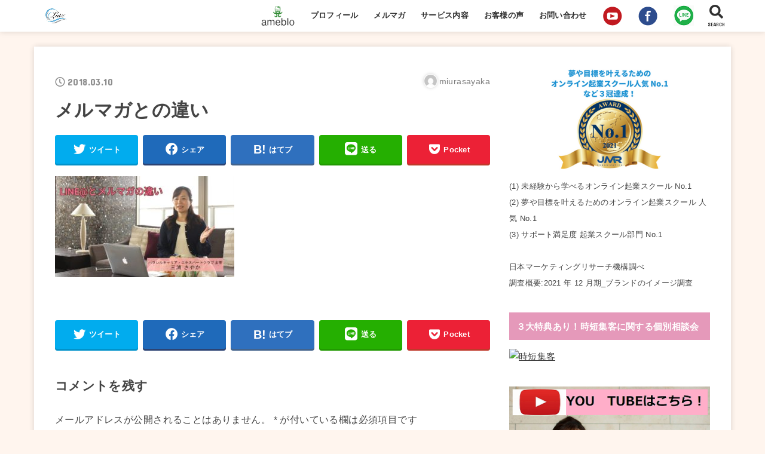

--- FILE ---
content_type: text/html; charset=UTF-8
request_url: https://smile-lutz.com/%E3%83%A1%E3%83%AB%E3%83%9E%E3%82%AC%E3%81%A8%E3%81%AE%E9%81%95%E3%81%84/
body_size: 15480
content:
<!doctype html>
<html lang="ja"
	prefix="og: https://ogp.me/ns#" >

<head>
<meta charset="utf-8">
<meta http-equiv="X-UA-Compatible" content="IE=edge">
<meta name="HandheldFriendly" content="True">
<meta name="MobileOptimized" content="320">
<meta name="viewport" content="width=device-width, initial-scale=1"/>

<link rel="pingback" href="https://smile-lutz.com/xmlrpc.php">

<title>メルマガとの違い | パラレルキャリアで飛躍しよう - 三浦さやか</title>

		<!-- All in One SEO 4.1.4.5 -->
		<meta name="robots" content="max-image-preview:large" />
		<meta property="og:locale" content="ja_JP" />
		<meta property="og:site_name" content="パラレルキャリアで飛躍しよう - 三浦さやか | お金と集客の専門家、三浦さやかが「パラレルキャリア」本業も副業（起業）も楽しみながら心も収入も満たす働き方、教えます" />
		<meta property="og:type" content="article" />
		<meta property="og:title" content="メルマガとの違い | パラレルキャリアで飛躍しよう - 三浦さやか" />
		<meta property="og:image" content="https://smile-lutz.com/wp-content/uploads/2020/04/cropped-ロゴ-300x240-1.jpg" />
		<meta property="og:image:secure_url" content="https://smile-lutz.com/wp-content/uploads/2020/04/cropped-ロゴ-300x240-1.jpg" />
		<meta property="article:published_time" content="2018-03-09T16:35:25+00:00" />
		<meta property="article:modified_time" content="2018-03-09T16:35:25+00:00" />
		<meta name="twitter:card" content="summary" />
		<meta name="twitter:domain" content="smile-lutz.com" />
		<meta name="twitter:title" content="メルマガとの違い | パラレルキャリアで飛躍しよう - 三浦さやか" />
		<meta name="twitter:image" content="https://smile-lutz.com/wp-content/uploads/2020/04/cropped-ロゴ-300x240-1.jpg" />
		<script type="application/ld+json" class="aioseo-schema">
			{"@context":"https:\/\/schema.org","@graph":[{"@type":"WebSite","@id":"https:\/\/smile-lutz.com\/#website","url":"https:\/\/smile-lutz.com\/","name":"\u30d1\u30e9\u30ec\u30eb\u30ad\u30e3\u30ea\u30a2\u3067\u98db\u8e8d\u3057\u3088\u3046 - \u4e09\u6d66\u3055\u3084\u304b","description":"\u304a\u91d1\u3068\u96c6\u5ba2\u306e\u5c02\u9580\u5bb6\u3001\u4e09\u6d66\u3055\u3084\u304b\u304c\u300c\u30d1\u30e9\u30ec\u30eb\u30ad\u30e3\u30ea\u30a2\u300d\u672c\u696d\u3082\u526f\u696d\uff08\u8d77\u696d\uff09\u3082\u697d\u3057\u307f\u306a\u304c\u3089\u5fc3\u3082\u53ce\u5165\u3082\u6e80\u305f\u3059\u50cd\u304d\u65b9\u3001\u6559\u3048\u307e\u3059","inLanguage":"ja","publisher":{"@id":"https:\/\/smile-lutz.com\/#organization"}},{"@type":"Organization","@id":"https:\/\/smile-lutz.com\/#organization","name":"\u30d1\u30e9\u30ec\u30eb\u30ad\u30e3\u30ea\u30a2\u3067\u98db\u8e8d\u3057\u3088\u3046 - \u4e09\u6d66\u3055\u3084\u304b","url":"https:\/\/smile-lutz.com\/","logo":{"@type":"ImageObject","@id":"https:\/\/smile-lutz.com\/#organizationLogo","url":"https:\/\/smile-lutz.com\/wp-content\/uploads\/2020\/04\/cropped-\u30ed\u30b3\u3099-300x240-1.jpg","width":300,"height":240},"image":{"@id":"https:\/\/smile-lutz.com\/#organizationLogo"}},{"@type":"BreadcrumbList","@id":"https:\/\/smile-lutz.com\/%e3%83%a1%e3%83%ab%e3%83%9e%e3%82%ac%e3%81%a8%e3%81%ae%e9%81%95%e3%81%84\/#breadcrumblist","itemListElement":[{"@type":"ListItem","@id":"https:\/\/smile-lutz.com\/#listItem","position":1,"item":{"@type":"WebPage","@id":"https:\/\/smile-lutz.com\/","name":"\u30db\u30fc\u30e0","description":"\u304a\u91d1\u3068\u96c6\u5ba2\u306e\u5c02\u9580\u5bb6\u3001\u4e09\u6d66\u3055\u3084\u304b\u304c\u300c\u30d1\u30e9\u30ec\u30eb\u30ad\u30e3\u30ea\u30a2\u300d\u672c\u696d\u3082\u526f\u696d\uff08\u8d77\u696d\uff09\u3082\u697d\u3057\u307f\u306a\u304c\u3089\u5fc3\u3082\u53ce\u5165\u3082\u6e80\u305f\u3059\u50cd\u304d\u65b9\u3001\u6559\u3048\u307e\u3059","url":"https:\/\/smile-lutz.com\/"},"nextItem":"https:\/\/smile-lutz.com\/%e3%83%a1%e3%83%ab%e3%83%9e%e3%82%ac%e3%81%a8%e3%81%ae%e9%81%95%e3%81%84\/#listItem"},{"@type":"ListItem","@id":"https:\/\/smile-lutz.com\/%e3%83%a1%e3%83%ab%e3%83%9e%e3%82%ac%e3%81%a8%e3%81%ae%e9%81%95%e3%81%84\/#listItem","position":2,"item":{"@type":"WebPage","@id":"https:\/\/smile-lutz.com\/%e3%83%a1%e3%83%ab%e3%83%9e%e3%82%ac%e3%81%a8%e3%81%ae%e9%81%95%e3%81%84\/","name":"\u30e1\u30eb\u30de\u30ac\u3068\u306e\u9055\u3044","url":"https:\/\/smile-lutz.com\/%e3%83%a1%e3%83%ab%e3%83%9e%e3%82%ac%e3%81%a8%e3%81%ae%e9%81%95%e3%81%84\/"},"previousItem":"https:\/\/smile-lutz.com\/#listItem"}]},{"@type":"Person","@id":"https:\/\/smile-lutz.com\/author\/miurasayaka\/#author","url":"https:\/\/smile-lutz.com\/author\/miurasayaka\/","name":"miurasayaka","image":{"@type":"ImageObject","@id":"https:\/\/smile-lutz.com\/%e3%83%a1%e3%83%ab%e3%83%9e%e3%82%ac%e3%81%a8%e3%81%ae%e9%81%95%e3%81%84\/#authorImage","url":"https:\/\/secure.gravatar.com\/avatar\/7006f5443ae06f98262729c638dbb688?s=96&d=mm&r=g","width":96,"height":96,"caption":"miurasayaka"}},{"@type":"ItemPage","@id":"https:\/\/smile-lutz.com\/%e3%83%a1%e3%83%ab%e3%83%9e%e3%82%ac%e3%81%a8%e3%81%ae%e9%81%95%e3%81%84\/#itempage","url":"https:\/\/smile-lutz.com\/%e3%83%a1%e3%83%ab%e3%83%9e%e3%82%ac%e3%81%a8%e3%81%ae%e9%81%95%e3%81%84\/","name":"\u30e1\u30eb\u30de\u30ac\u3068\u306e\u9055\u3044 | \u30d1\u30e9\u30ec\u30eb\u30ad\u30e3\u30ea\u30a2\u3067\u98db\u8e8d\u3057\u3088\u3046 - \u4e09\u6d66\u3055\u3084\u304b","inLanguage":"ja","isPartOf":{"@id":"https:\/\/smile-lutz.com\/#website"},"breadcrumb":{"@id":"https:\/\/smile-lutz.com\/%e3%83%a1%e3%83%ab%e3%83%9e%e3%82%ac%e3%81%a8%e3%81%ae%e9%81%95%e3%81%84\/#breadcrumblist"},"author":"https:\/\/smile-lutz.com\/author\/miurasayaka\/#author","creator":"https:\/\/smile-lutz.com\/author\/miurasayaka\/#author","datePublished":"2018-03-09T16:35:25+09:00","dateModified":"2018-03-09T16:35:25+09:00"}]}
		</script>
		<!-- All in One SEO -->


<!-- Google Tag Manager for WordPress by gtm4wp.com -->
<script data-cfasync="false" data-pagespeed-no-defer type="text/javascript">//<![CDATA[
	var gtm4wp_datalayer_name = "dataLayer";
	var dataLayer = dataLayer || [];
//]]>
</script>
<!-- End Google Tag Manager for WordPress by gtm4wp.com --><link rel='dns-prefetch' href='//ajax.googleapis.com' />
<link rel='dns-prefetch' href='//fonts.googleapis.com' />
<link rel='dns-prefetch' href='//use.fontawesome.com' />
<link rel='dns-prefetch' href='//s.w.org' />
<link rel="alternate" type="application/rss+xml" title="パラレルキャリアで飛躍しよう - 三浦さやか &raquo; フィード" href="https://smile-lutz.com/feed/" />
<link rel="alternate" type="application/rss+xml" title="パラレルキャリアで飛躍しよう - 三浦さやか &raquo; コメントフィード" href="https://smile-lutz.com/comments/feed/" />
<link rel="alternate" type="application/rss+xml" title="パラレルキャリアで飛躍しよう - 三浦さやか &raquo; メルマガとの違い のコメントのフィード" href="https://smile-lutz.com/feed/?attachment_id=2528" />
		<script type="text/javascript">
			window._wpemojiSettings = {"baseUrl":"https:\/\/s.w.org\/images\/core\/emoji\/12.0.0-1\/72x72\/","ext":".png","svgUrl":"https:\/\/s.w.org\/images\/core\/emoji\/12.0.0-1\/svg\/","svgExt":".svg","source":{"concatemoji":"https:\/\/smile-lutz.com\/wp-includes\/js\/wp-emoji-release.min.js?ver=5.4.18"}};
			/*! This file is auto-generated */
			!function(e,a,t){var n,r,o,i=a.createElement("canvas"),p=i.getContext&&i.getContext("2d");function s(e,t){var a=String.fromCharCode;p.clearRect(0,0,i.width,i.height),p.fillText(a.apply(this,e),0,0);e=i.toDataURL();return p.clearRect(0,0,i.width,i.height),p.fillText(a.apply(this,t),0,0),e===i.toDataURL()}function c(e){var t=a.createElement("script");t.src=e,t.defer=t.type="text/javascript",a.getElementsByTagName("head")[0].appendChild(t)}for(o=Array("flag","emoji"),t.supports={everything:!0,everythingExceptFlag:!0},r=0;r<o.length;r++)t.supports[o[r]]=function(e){if(!p||!p.fillText)return!1;switch(p.textBaseline="top",p.font="600 32px Arial",e){case"flag":return s([127987,65039,8205,9895,65039],[127987,65039,8203,9895,65039])?!1:!s([55356,56826,55356,56819],[55356,56826,8203,55356,56819])&&!s([55356,57332,56128,56423,56128,56418,56128,56421,56128,56430,56128,56423,56128,56447],[55356,57332,8203,56128,56423,8203,56128,56418,8203,56128,56421,8203,56128,56430,8203,56128,56423,8203,56128,56447]);case"emoji":return!s([55357,56424,55356,57342,8205,55358,56605,8205,55357,56424,55356,57340],[55357,56424,55356,57342,8203,55358,56605,8203,55357,56424,55356,57340])}return!1}(o[r]),t.supports.everything=t.supports.everything&&t.supports[o[r]],"flag"!==o[r]&&(t.supports.everythingExceptFlag=t.supports.everythingExceptFlag&&t.supports[o[r]]);t.supports.everythingExceptFlag=t.supports.everythingExceptFlag&&!t.supports.flag,t.DOMReady=!1,t.readyCallback=function(){t.DOMReady=!0},t.supports.everything||(n=function(){t.readyCallback()},a.addEventListener?(a.addEventListener("DOMContentLoaded",n,!1),e.addEventListener("load",n,!1)):(e.attachEvent("onload",n),a.attachEvent("onreadystatechange",function(){"complete"===a.readyState&&t.readyCallback()})),(n=t.source||{}).concatemoji?c(n.concatemoji):n.wpemoji&&n.twemoji&&(c(n.twemoji),c(n.wpemoji)))}(window,document,window._wpemojiSettings);
		</script>
		<style type="text/css">
img.wp-smiley,
img.emoji {
	display: inline !important;
	border: none !important;
	box-shadow: none !important;
	height: 1em !important;
	width: 1em !important;
	margin: 0 .07em !important;
	vertical-align: -0.1em !important;
	background: none !important;
	padding: 0 !important;
}
</style>
	<link rel='stylesheet' id='wp-block-library-css'  href='https://smile-lutz.com/wp-includes/css/dist/block-library/style.min.css' type='text/css' media='all' />
<link rel='stylesheet' id='contact-form-7-css'  href='https://smile-lutz.com/wp-content/plugins/contact-form-7/includes/css/styles.css?ver=5.2' type='text/css' media='all' />
<link rel='stylesheet' id='toc-screen-css'  href='https://smile-lutz.com/wp-content/plugins/table-of-contents-plus/screen.min.css?ver=2002' type='text/css' media='all' />
<link rel='stylesheet' id='SFSImainCss-css'  href='https://smile-lutz.com/wp-content/plugins/ultimate-social-media-icons/css/sfsi-style.css' type='text/css' media='all' />
<link rel='stylesheet' id='stk_style-css'  href='https://smile-lutz.com/wp-content/themes/jstork19/style.css?ver=1.2.1' type='text/css' media='all' />
<link rel='stylesheet' id='gf_font-css'  href='https://fonts.googleapis.com/css?family=Concert+One&#038;display=swap' type='text/css' media='all' />
<link rel='stylesheet' id='fontawesome-css'  href='https://use.fontawesome.com/releases/v5.10.2/css/all.css' type='text/css' media='all' />
<link rel='stylesheet' id='tablepress-default-css'  href='https://smile-lutz.com/wp-content/plugins/tablepress/css/default.min.css?ver=1.11' type='text/css' media='all' />
<script type='text/javascript' src='https://ajax.googleapis.com/ajax/libs/jquery/1.12.4/jquery.min.js?ver=1.12.4'></script>
<script type='text/javascript' src='https://smile-lutz.com/wp-includes/js/jquery/jquery-migrate.min.js?ver=1.4.1'></script>
<script type='text/javascript' src='https://smile-lutz.com/wp-content/plugins/duracelltomi-google-tag-manager/js/gtm4wp-form-move-tracker.js?ver=1.11.5'></script>
<link rel='https://api.w.org/' href='https://smile-lutz.com/wp-json/' />
<link rel="EditURI" type="application/rsd+xml" title="RSD" href="https://smile-lutz.com/xmlrpc.php?rsd" />
<link rel="wlwmanifest" type="application/wlwmanifest+xml" href="https://smile-lutz.com/wp-includes/wlwmanifest.xml" /> 

<link rel='shortlink' href='https://smile-lutz.com/?p=2528' />
<link rel="alternate" type="application/json+oembed" href="https://smile-lutz.com/wp-json/oembed/1.0/embed?url=https%3A%2F%2Fsmile-lutz.com%2F%25e3%2583%25a1%25e3%2583%25ab%25e3%2583%259e%25e3%2582%25ac%25e3%2581%25a8%25e3%2581%25ae%25e9%2581%2595%25e3%2581%2584%2F" />
<link rel="alternate" type="text/xml+oembed" href="https://smile-lutz.com/wp-json/oembed/1.0/embed?url=https%3A%2F%2Fsmile-lutz.com%2F%25e3%2583%25a1%25e3%2583%25ab%25e3%2583%259e%25e3%2582%25ac%25e3%2581%25a8%25e3%2581%25ae%25e9%2581%2595%25e3%2581%2584%2F&#038;format=xml" />

		<!-- GA Google Analytics @ https://m0n.co/ga -->
		<script>
			(function(i,s,o,g,r,a,m){i['GoogleAnalyticsObject']=r;i[r]=i[r]||function(){
			(i[r].q=i[r].q||[]).push(arguments)},i[r].l=1*new Date();a=s.createElement(o),
			m=s.getElementsByTagName(o)[0];a.async=1;a.src=g;m.parentNode.insertBefore(a,m)
			})(window,document,'script','https://www.google-analytics.com/analytics.js','ga');
			ga('create', 'UA-149930274-2', 'auto');
			ga('send', 'pageview');
		</script>

	<meta name="generator" content="Site Kit by Google 1.43.0" /><meta name="follow.[base64]" content="VeG4CZTCnhwYF4Sx34fN"/>
<!-- Google Tag Manager for WordPress by gtm4wp.com -->
<script data-cfasync="false" data-pagespeed-no-defer type="text/javascript">//<![CDATA[
	var dataLayer_content = {"pagePostType":"attachment","pagePostType2":"single-attachment","pagePostAuthor":"miurasayaka"};
	dataLayer.push( dataLayer_content );//]]>
</script>
<script data-cfasync="false">//<![CDATA[
(function(w,d,s,l,i){w[l]=w[l]||[];w[l].push({'gtm.start':
new Date().getTime(),event:'gtm.js'});var f=d.getElementsByTagName(s)[0],
j=d.createElement(s),dl=l!='dataLayer'?'&l='+l:'';j.async=true;j.src=
'//www.googletagmanager.com/gtm.'+'js?id='+i+dl;f.parentNode.insertBefore(j,f);
})(window,document,'script','dataLayer','GTM-PNMLTMS');//]]>
</script>
<!-- End Google Tag Manager -->
<!-- End Google Tag Manager for WordPress by gtm4wp.com --><!-- Analytics by WP-Statistics v13.0.8 - https://wp-statistics.com/ -->
<style type="text/css">
body, #breadcrumb li a::after{ color: #444444;}
a, #breadcrumb li.bc_homelink a::before, .author_sns li a::before,.widget li a:after,.np-post-list.prev a::before, .np-post-list.next a::after, .footer-links li a:before{ color: #3e3e3e;}
a:hover{ color: #878787;}

.article-footer .post-categories li a,.article-footer .tags a{ background-color: #3e3e3e;  border-color:#3e3e3e;}
.article-footer .post-categories li a:hover,.article-footer .tags a:hover{ background-color: #878787;  border-color:#878787;}
.article-footer .tags a{ color:#3e3e3e;}
.article-footer .tags a:hover{ color: #878787;}
#header, .bgnormal #inner-header{ background: #ffffff;}
#site__logo a{ color: #eeee22;}
#header, #g_nav li a, .nav_btn{ color: #303030;}
@media only screen and (min-width: 768px) {
	.nav ul { background: #ffffff;}
	#g_nav .nav li ul.sub-menu li a{ color: #828282;}
}

#inner-content, #breadcrumb, .entry-content blockquote:before, .entry-content blockquote:after, .archives-list.simple-list .post-list a,.cbox.type_simple,.cbox.type_simple .box_title .span__box_title, .accordion_content{ background: #ffffff;}

.entry-content h2:not(.is-style-stylenone),.widgettitle,.homeadd_wrap h2,.accordion::before,
ul.wpp-list li a:before,#toc_container .toc_number { background: #e599ba; color: #ffffff;}

.entry-content h3:not(.is-style-stylenone),.entry-content h4:not(.is-style-stylenone),.cat_postlist .catttl,.archive-title,
.h_boader .entry-content h2:not(.is-style-stylenone),.h_boader .homeadd_wrap h2{ border-color: #e599ba;}
.h_balloon .entry-content h2:not(.is-style-stylenone):after,.h_balloon .homeadd_wrap h2:not(.is-style-stylenone):after{ border-top-color: #e599ba;}
.entry-content ul li:before, #toc_container .toc_title::before{ color: #e599ba;}
.entry-content ol > li:before{ background: #e599ba; border-color: #e599ba;  color: #ffffff;}

#container .cat-name,.related_article .ttl:before{ background: #eeee22; color:  #444444;}
.btn-wrap a, .wp-block-button.is-style-normal a{ background: #3e3e3e;border-color: #3e3e3e;}
.btn-wrap a:hover, .wp-block-button.is-style-normal a:hover, .widget .btn-wrap:not(.simple) a:hover{ color: #3e3e3e;border-color: #3e3e3e;}
.btn-wrap.simple a, .wp-block-button.is-style-simple a, .pagination a, .pagination span,.page-links a{ border-color: #3e3e3e; color: #3e3e3e;}
.btn-wrap.simple a:hover, .wp-block-button.is-style-simple a:hover, .pagination .current,.pagination .current:hover,.page-links ul > li > span,.pagination a:hover,.pagination a:focus,.page-links a:hover,.page-links a:focus,.accordionBtn{ background-color: #3e3e3e;}
.accordionBtn.active{ background-color: #878787;}

#top_carousel a, .slick-prev:before, .slick-next:before, .slick-dots li button:before{color: #444444;}
#sidebar1, .widget:not(.widget_text) a{ color: #444444;}
.bgfull #footer-top, .cta-inner{ background-color: #ffffff; color: #444444;}
.footer a,#footer-top a{ color: #828282;}
#footer-top .widgettitle{ color: #444444;}
.bgfull #footer, .bgnormal #footer #inner-footer { background-color: #ffffff; color: #444444;}
.wp-block-stk-plugin-faq .faq_title::before{ background-color: #444444;}
.newmark::before{background-color: #ff6347;}
</style>
<style type="text/css" id="custom-background-css">
body.custom-background { background-color: #fff5ee; }
</style>
	<link rel="icon" href="https://smile-lutz.com/wp-content/uploads/2020/04/cropped-ロゴ-300x240-1-1-32x32.jpg" sizes="32x32" />
<link rel="icon" href="https://smile-lutz.com/wp-content/uploads/2020/04/cropped-ロゴ-300x240-1-1-192x192.jpg" sizes="192x192" />
<link rel="apple-touch-icon" href="https://smile-lutz.com/wp-content/uploads/2020/04/cropped-ロゴ-300x240-1-1-180x180.jpg" />
<meta name="msapplication-TileImage" content="https://smile-lutz.com/wp-content/uploads/2020/04/cropped-ロゴ-300x240-1-1-270x270.jpg" />
</head>

<body class="attachment attachment-template-default single single-attachment postid-2528 attachmentid-2528 attachment-jpeg custom-background wp-custom-logo bgfull">

<div id="container">


<header id="header" class="header">
<div id="inner-header" class="wrap">


<div id="site__logo" class="fs_m">

	
		<p class="h1 img"><a href="https://smile-lutz.com/" class="custom-logo-link" rel="home"><img width="300" height="240" src="https://smile-lutz.com/wp-content/uploads/2020/04/cropped-ロゴ-300x240-1.jpg" class="custom-logo" alt="パラレルキャリアで飛躍しよう &#8211; 三浦さやか" /></a></p>
	
</div>

<nav id="g_nav" class="menu-%e3%82%b0%e3%83%ad%e3%83%bc%e3%83%90%e3%83%ab%e3%83%a1%e3%83%8b%e3%83%a5%e3%83%bc-container"><ul id="menu-%e3%82%b0%e3%83%ad%e3%83%bc%e3%83%90%e3%83%ab%e3%83%a1%e3%83%8b%e3%83%a5%e3%83%bc" class="nav top-nav cf"><li id="menu-item-3095" class="menu-item menu-item-type-custom menu-item-object-custom menu-item-3095"><a href="http://ameblo.jp/smilesaya2016/"><img src="https://smile-lutz.com/wp-content/uploads/2017/04/ameblo-rogo-11-gif-toka.gif" alt="" width="57" height="35" class="alignnone size-full wp-image-539" /></a></li>
<li id="menu-item-6599" class="menu-item menu-item-type-post_type menu-item-object-page menu-item-6599"><a href="https://smile-lutz.com/profile/">プロフィール</a></li>
<li id="menu-item-3092" class="menu-item menu-item-type-custom menu-item-object-custom menu-item-3092"><a href="https://miura-sayaka.com/jitan-lp3/">メルマガ</a></li>
<li id="menu-item-6598" class="menu-item menu-item-type-post_type menu-item-object-page menu-item-has-children menu-item-6598"><a href="https://smile-lutz.com/service/">サービス内容</a>
<ul class="sub-menu">
	<li id="menu-item-3097" class="menu-item menu-item-type-custom menu-item-object-custom menu-item-3097"><a href="http://pec">PEC</a></li>
</ul>
</li>
<li id="menu-item-3096" class="menu-item menu-item-type-custom menu-item-object-custom menu-item-3096"><a href="https://smile-lutz.com/records-jisseki/">お客様の声</a></li>
<li id="menu-item-6597" class="menu-item menu-item-type-post_type menu-item-object-page menu-item-has-children menu-item-6597"><a href="https://smile-lutz.com/inquiry-otoiawase/">お問い合わせ</a>
<ul class="sub-menu">
	<li id="menu-item-6602" class="menu-item menu-item-type-post_type menu-item-object-page menu-item-6602"><a href="https://smile-lutz.com/setteinoonegai/">受信設定のお願い</a></li>
</ul>
</li>
<li id="menu-item-3088" class="menu-item menu-item-type-custom menu-item-object-custom menu-item-3088"><a href="https://www.youtube.com/channel/UCCRZkxGXpM6sWdOccFOfZtg?sub_confirmation=1"><img src="https://smile-lutz.com/wp-content/uploads/2017/03/btn_youtube.png" alt="" width="34" height="34" class="alignnone size-full wp-image-141" /></a></li>
<li id="menu-item-3089" class="menu-item menu-item-type-custom menu-item-object-custom menu-item-3089"><a href="https://www.facebook.com/saya.miura82?fref=ts"><img src="https://smile-lutz.com/wp-content/uploads/2017/03/btn_fb.png" alt="" width="34" height="34" class="alignnone size-full wp-image-151" /></a></a></li>
<li id="menu-item-3090" class="menu-item menu-item-type-custom menu-item-object-custom menu-item-3090"><a href="https://miura-sayaka.jp/enquetelp1_c/index.html"><img src="https://smile-lutz.com/wp-content/uploads/2017/04/ライン　ロゴ　small-11.gif" alt="" width="34" height="34" class="alignnone size-full wp-image-544" /></a></li>
</ul></nav>

<a href="#searchbox" data-remodal-target="searchbox" class="nav_btn search_btn"><span class="text gf">search</span></a>




</div>
</header>













<div id="content">
<div id="inner-content" class="fadeIn wrap">

<main id="main">
<article id="post-2528" class="post-2528 attachment type-attachment status-inherit hentry article">
<header class="article-header entry-header">
<p class="byline entry-meta vcard cf">


<time class="time__date gf entry-date updated" datetime="2018-03-10">2018.03.10</time>
<span class="writer name author"><img alt='' src='https://secure.gravatar.com/avatar/7006f5443ae06f98262729c638dbb688?s=30&#038;d=mm&#038;r=g' srcset='https://secure.gravatar.com/avatar/7006f5443ae06f98262729c638dbb688?s=60&#038;d=mm&#038;r=g 2x' class='avatar avatar-30 photo' height='30' width='30' /><span class="fn">miurasayaka</span></span>
</p>

<h1 class="entry-title single-title" itemprop="headline" rel="bookmark">メルマガとの違い</h1>

<div class="sns_btn">
<ul>

<li class="twitter"> 
<a target="blank" href="//twitter.com/intent/tweet?url=https%3A%2F%2Fsmile-lutz.com%2F%25e3%2583%25a1%25e3%2583%25ab%25e3%2583%259e%25e3%2582%25ac%25e3%2581%25a8%25e3%2581%25ae%25e9%2581%2595%25e3%2581%2584%2F&text=%E3%83%A1%E3%83%AB%E3%83%9E%E3%82%AC%E3%81%A8%E3%81%AE%E9%81%95%E3%81%84&tw_p=tweetbutton" onclick="window.open(this.href, 'tweetwindow', 'width=550, height=450,personalbar=0,toolbar=0,scrollbars=1,resizable=1'); return false;"><span class="text">ツイート</span><span class="count"></span></a>
</li>

<li class="facebook">
<a href="//www.facebook.com/sharer.php?src=bm&u=https%3A%2F%2Fsmile-lutz.com%2F%25e3%2583%25a1%25e3%2583%25ab%25e3%2583%259e%25e3%2582%25ac%25e3%2581%25a8%25e3%2581%25ae%25e9%2581%2595%25e3%2581%2584%2F&t=%E3%83%A1%E3%83%AB%E3%83%9E%E3%82%AC%E3%81%A8%E3%81%AE%E9%81%95%E3%81%84" onclick="javascript:window.open(this.href, '', 'menubar=no,toolbar=no,resizable=yes,scrollbars=yes,height=300,width=600');return false;"><span class="text">シェア</span><span class="count"></span></a>
</li>

<li class="hatebu">       
<a href="//b.hatena.ne.jp/add?mode=confirm&url=https://smile-lutz.com/%e3%83%a1%e3%83%ab%e3%83%9e%e3%82%ac%e3%81%a8%e3%81%ae%e9%81%95%e3%81%84/&title=%E3%83%A1%E3%83%AB%E3%83%9E%E3%82%AC%E3%81%A8%E3%81%AE%E9%81%95%E3%81%84" onclick="window.open(this.href, 'HBwindow', 'width=600, height=400, menubar=no, toolbar=no, scrollbars=yes'); return false;" target="_blank"><span class="text">はてブ</span><span class="count"></span></a>
</li>

<li class="line">
<a href="//line.me/R/msg/text/?%E3%83%A1%E3%83%AB%E3%83%9E%E3%82%AC%E3%81%A8%E3%81%AE%E9%81%95%E3%81%84%0Ahttps%3A%2F%2Fsmile-lutz.com%2F%25e3%2583%25a1%25e3%2583%25ab%25e3%2583%259e%25e3%2582%25ac%25e3%2581%25a8%25e3%2581%25ae%25e9%2581%2595%25e3%2581%2584%2F" target="_blank"><span class="text">送る</span></a>
</li>

<li class="pocket">
<a href="//getpocket.com/edit?url=https://smile-lutz.com/%e3%83%a1%e3%83%ab%e3%83%9e%e3%82%ac%e3%81%a8%e3%81%ae%e9%81%95%e3%81%84/&title=メルマガとの違い" onclick="window.open(this.href, 'FBwindow', 'width=550, height=350, menubar=no, toolbar=no, scrollbars=yes'); return false;"><span class="text">Pocket</span><span class="count"></span></a></li>

</ul>
</div></header>

<section class="entry-content cf">



<p class="attachment"><a href='https://smile-lutz.com/wp-content/uploads/2018/03/メルマガとの違い.jpg'><img width="300" height="169" src="https://smile-lutz.com/wp-content/uploads/2018/03/メルマガとの違い-300x169.jpg" class="attachment-medium size-medium" alt="" srcset="https://smile-lutz.com/wp-content/uploads/2018/03/メルマガとの違い-300x169.jpg 300w, https://smile-lutz.com/wp-content/uploads/2018/03/メルマガとの違い-1024x576.jpg 1024w, https://smile-lutz.com/wp-content/uploads/2018/03/メルマガとの違い-768x432.jpg 768w, https://smile-lutz.com/wp-content/uploads/2018/03/メルマガとの違い.jpg 1200w" sizes="(max-width: 300px) 100vw, 300px" /></a></p>



</section>



<div class="sharewrap">
<div class="sns_btn">
<ul>

<li class="twitter"> 
<a target="blank" href="//twitter.com/intent/tweet?url=https%3A%2F%2Fsmile-lutz.com%2F%25e3%2583%25a1%25e3%2583%25ab%25e3%2583%259e%25e3%2582%25ac%25e3%2581%25a8%25e3%2581%25ae%25e9%2581%2595%25e3%2581%2584%2F&text=%E3%83%A1%E3%83%AB%E3%83%9E%E3%82%AC%E3%81%A8%E3%81%AE%E9%81%95%E3%81%84&tw_p=tweetbutton" onclick="window.open(this.href, 'tweetwindow', 'width=550, height=450,personalbar=0,toolbar=0,scrollbars=1,resizable=1'); return false;"><span class="text">ツイート</span><span class="count"></span></a>
</li>

<li class="facebook">
<a href="//www.facebook.com/sharer.php?src=bm&u=https%3A%2F%2Fsmile-lutz.com%2F%25e3%2583%25a1%25e3%2583%25ab%25e3%2583%259e%25e3%2582%25ac%25e3%2581%25a8%25e3%2581%25ae%25e9%2581%2595%25e3%2581%2584%2F&t=%E3%83%A1%E3%83%AB%E3%83%9E%E3%82%AC%E3%81%A8%E3%81%AE%E9%81%95%E3%81%84" onclick="javascript:window.open(this.href, '', 'menubar=no,toolbar=no,resizable=yes,scrollbars=yes,height=300,width=600');return false;"><span class="text">シェア</span><span class="count"></span></a>
</li>

<li class="hatebu">       
<a href="//b.hatena.ne.jp/add?mode=confirm&url=https://smile-lutz.com/%e3%83%a1%e3%83%ab%e3%83%9e%e3%82%ac%e3%81%a8%e3%81%ae%e9%81%95%e3%81%84/&title=%E3%83%A1%E3%83%AB%E3%83%9E%E3%82%AC%E3%81%A8%E3%81%AE%E9%81%95%E3%81%84" onclick="window.open(this.href, 'HBwindow', 'width=600, height=400, menubar=no, toolbar=no, scrollbars=yes'); return false;" target="_blank"><span class="text">はてブ</span><span class="count"></span></a>
</li>

<li class="line">
<a href="//line.me/R/msg/text/?%E3%83%A1%E3%83%AB%E3%83%9E%E3%82%AC%E3%81%A8%E3%81%AE%E9%81%95%E3%81%84%0Ahttps%3A%2F%2Fsmile-lutz.com%2F%25e3%2583%25a1%25e3%2583%25ab%25e3%2583%259e%25e3%2582%25ac%25e3%2581%25a8%25e3%2581%25ae%25e9%2581%2595%25e3%2581%2584%2F" target="_blank"><span class="text">送る</span></a>
</li>

<li class="pocket">
<a href="//getpocket.com/edit?url=https://smile-lutz.com/%e3%83%a1%e3%83%ab%e3%83%9e%e3%82%ac%e3%81%a8%e3%81%ae%e9%81%95%e3%81%84/&title=メルマガとの違い" onclick="window.open(this.href, 'FBwindow', 'width=550, height=350, menubar=no, toolbar=no, scrollbars=yes'); return false;"><span class="text">Pocket</span><span class="count"></span></a></li>

</ul>
</div></div>




	<div id="respond" class="comment-respond">
		<h3 id="reply-title" class="comment-reply-title">コメントを残す <small><a rel="nofollow" id="cancel-comment-reply-link" href="/%E3%83%A1%E3%83%AB%E3%83%9E%E3%82%AC%E3%81%A8%E3%81%AE%E9%81%95%E3%81%84/#respond" style="display:none;">コメントをキャンセル</a></small></h3><form action="https://smile-lutz.com/wp-comments-post.php" method="post" id="commentform" class="comment-form" novalidate><p class="comment-notes"><span id="email-notes">メールアドレスが公開されることはありません。</span> <span class="required">*</span> が付いている欄は必須項目です</p><p class="comment-form-comment"><label for="comment">コメント</label> <textarea id="comment" name="comment" cols="45" rows="8" maxlength="65525" required="required"></textarea></p><p class="comment-form-author"><label for="author">名前 <span class="required">*</span></label> <input id="author" name="author" type="text" value="" size="30" maxlength="245" required='required' /></p>
<p class="comment-form-email"><label for="email">メール <span class="required">*</span></label> <input id="email" name="email" type="email" value="" size="30" maxlength="100" aria-describedby="email-notes" required='required' /></p>
<p class="comment-form-url"><label for="url">サイト</label> <input id="url" name="url" type="url" value="" size="30" maxlength="200" /></p>
<p class="comment-form-cookies-consent"><input id="wp-comment-cookies-consent" name="wp-comment-cookies-consent" type="checkbox" value="yes" /> <label for="wp-comment-cookies-consent">次回のコメントで使用するためブラウザーに自分の名前、メールアドレス、サイトを保存する。</label></p>
<p><img src="https://smile-lutz.com/wp-content/plugins/siteguard/really-simple-captcha/tmp/2035728324.png" alt="CAPTCHA"></p><p><label for="siteguard_captcha">上に表示された文字を入力してください。</label><br /><input type="text" name="siteguard_captcha" id="siteguard_captcha" class="input" value="" size="10" aria-required="true" /><input type="hidden" name="siteguard_captcha_prefix" id="siteguard_captcha_prefix" value="2035728324" /></p><p class="form-submit"><input name="submit" type="submit" id="submit" class="submit" value="コメントを送信" /> <input type='hidden' name='comment_post_ID' value='2528' id='comment_post_ID' />
<input type='hidden' name='comment_parent' id='comment_parent' value='0' />
</p><p style="display: none;"><input type="hidden" id="akismet_comment_nonce" name="akismet_comment_nonce" value="3ef07f4bfd" /></p><p style="display: none;"><input type="hidden" id="ak_js" name="ak_js" value="68"/></p></form>	</div><!-- #respond -->
	
</article>

<div id="single_foot">

<div id="np-post">

</div>

			
	<div id="related-box" class="original-related">
	    <h2 class="related-h h_ttl"><span class="gf">RECOMMEND</span></h2>
				<ul>

				<li class="related_newpost__li">
		    <a href="https://smile-lutz.com/2018/06/02/jojokai/">
				<figure class="eyecatch">
				<img width="485" height="273" src="https://smile-lutz.com/wp-content/uploads/2018/05/JOJO会.jpg" class="attachment-oc-post-thum size-oc-post-thum wp-post-image" alt="" srcset="https://smile-lutz.com/wp-content/uploads/2018/05/JOJO会.jpg 1440w, https://smile-lutz.com/wp-content/uploads/2018/05/JOJO会-300x169.jpg 300w, https://smile-lutz.com/wp-content/uploads/2018/05/JOJO会-1024x576.jpg 1024w, https://smile-lutz.com/wp-content/uploads/2018/05/JOJO会-768x432.jpg 768w, https://smile-lutz.com/wp-content/uploads/2018/05/JOJO会-1200x675.jpg 1200w" sizes="(max-width: 485px) 100vw, 485px" />				<span class="osusume-label cat-name cat-id-2">セミナー開催</span>				</figure>
				<time class="time__date gf">2018.06.02</time>				<div class="ttl">【セミナー開催報告】応援しあえるJOJO会</div>
			</a>
		</li>
				<li class="related_newpost__li">
		    <a href="https://smile-lutz.com/2017/09/19/shinyou/">
				<figure class="eyecatch">
				<img width="451" height="300" src="https://smile-lutz.com/wp-content/uploads/2017/09/working-2618559_640.jpg" class="attachment-oc-post-thum size-oc-post-thum wp-post-image" alt="" srcset="https://smile-lutz.com/wp-content/uploads/2017/09/working-2618559_640.jpg 640w, https://smile-lutz.com/wp-content/uploads/2017/09/working-2618559_640-300x200.jpg 300w" sizes="(max-width: 451px) 100vw, 451px" />				<span class="osusume-label cat-name cat-id-18">成功マインド</span>				</figure>
				<time class="time__date gf">2017.09.19</time>				<div class="ttl">信用の積み重ねが、○○になる</div>
			</a>
		</li>
				<li class="related_newpost__li">
		    <a href="https://smile-lutz.com/2020/09/29/self-introduction-that-changes-your-life/">
				<figure class="eyecatch">
				<img width="485" height="300" src="https://smile-lutz.com/wp-content/uploads/2020/09/SAYAKA-PARALELA-1920-485x300.png" class="attachment-oc-post-thum size-oc-post-thum wp-post-image" alt="" />				<span class="osusume-label cat-name cat-id-16">ビジネス</span>				</figure>
				<time class="time__date gf undo">2020.10.06</time>				<div class="ttl">パラレルキャリア（複業）で『人生を変える自己紹介』</div>
			</a>
		</li>
				<li class="related_newpost__li">
		    <a href="https://smile-lutz.com/2018/10/11/catchcopy/">
				<figure class="eyecatch">
				<img width="485" height="247" src="https://smile-lutz.com/wp-content/uploads/2018/10/教科書.png" class="attachment-oc-post-thum size-oc-post-thum wp-post-image" alt="" srcset="https://smile-lutz.com/wp-content/uploads/2018/10/教科書.png 600w, https://smile-lutz.com/wp-content/uploads/2018/10/教科書-300x153.png 300w" sizes="(max-width: 485px) 100vw, 485px" />				<span class="osusume-label cat-name cat-id-14">動画</span>				</figure>
				<time class="time__date gf">2018.10.11</time>				<div class="ttl">【動画】キャッチコピーの教科書</div>
			</a>
		</li>
				<li class="related_newpost__li">
		    <a href="https://smile-lutz.com/2018/10/06/sikouhagenjitukasuru/">
				<figure class="eyecatch">
				<img width="485" height="293" src="https://smile-lutz.com/wp-content/uploads/2018/10/グルコン.jpg" class="attachment-oc-post-thum size-oc-post-thum wp-post-image" alt="" srcset="https://smile-lutz.com/wp-content/uploads/2018/10/グルコン.jpg 1099w, https://smile-lutz.com/wp-content/uploads/2018/10/グルコン-300x181.jpg 300w, https://smile-lutz.com/wp-content/uploads/2018/10/グルコン-1024x619.jpg 1024w, https://smile-lutz.com/wp-content/uploads/2018/10/グルコン-768x464.jpg 768w" sizes="(max-width: 485px) 100vw, 485px" />				<span class="osusume-label cat-name cat-id-16">ビジネス</span>				</figure>
				<time class="time__date gf">2018.10.06</time>				<div class="ttl">【パラレルキャリアエキスパートクラブ：グルコン】思考は現実化する</div>
			</a>
		</li>
				<li class="related_newpost__li">
		    <a href="https://smile-lutz.com/2018/11/28/onekawa/">
				<figure class="eyecatch">
				<img width="300" height="200" src="https://smile-lutz.com/wp-content/uploads/2018/08/エレガント.jpg" class="attachment-oc-post-thum size-oc-post-thum wp-post-image" alt="" />				<span class="osusume-label cat-name cat-id-13">セールス</span>				</figure>
				<time class="time__date gf">2018.11.28</time>				<div class="ttl">お客様の欲しいを引き出す:クロージングセミナー</div>
			</a>
		</li>
				<li class="related_newpost__li">
		    <a href="https://smile-lutz.com/2022/01/27/ganso/">
				<figure class="eyecatch">
				<img width="485" height="300" src="https://smile-lutz.com/wp-content/uploads/2022/01/1036-SAYAKA-BLOG-INFOGRAFICO-POST158_1920-485x300.png" class="attachment-oc-post-thum size-oc-post-thum wp-post-image" alt="" />				<span class="osusume-label cat-name cat-id-80">対談</span>				</figure>
				<time class="time__date gf">2022.01.27</time>				<div class="ttl">教えて、元祖おしゃべり起業！</div>
			</a>
		</li>
				<li class="related_newpost__li">
		    <a href="https://smile-lutz.com/2021/04/26/yume_wo_kanaeru_jibun/">
				<figure class="eyecatch">
				<img width="485" height="300" src="https://smile-lutz.com/wp-content/uploads/2021/04/20210414_SayakaBlog_Post_79_1920-485x300.png" class="attachment-oc-post-thum size-oc-post-thum wp-post-image" alt="" />				<span class="osusume-label cat-name cat-id-18">成功マインド</span>				</figure>
				<time class="time__date gf undo">2021.04.27</time>				<div class="ttl">夢を叶える自分になる方法</div>
			</a>
		</li>
		
			</ul>
	    	</div>
	  
	  	

</div>
</main>

<div id="sidebar1" class="sidebar" role="complementary"><div id="custom_html-5" class="widget_text widget widget_custom_html"><div class="textwidget custom-html-widget"><center><img class="alignnone wp-image-3270 size-thumbnail" src="https://smile-lutz.com/wp-content/uploads/2022/01/image.png" alt="" width="250" height="250" /></center>
<p><font size="-1"><div style=”line-height: 0;”>(1) 未経験から学べるオンライン起業スクール No.1<br>
(2) 夢や目標を叶えるためのオンライン起業スクール 人気 No.1<br>
(3) サポート満足度 起業スクール部門 No.1<br>
<br>
日本マーケティングリサーチ機構調べ<br>
	調査概要:2021 年 12 月期_ブランドのイメージ調査</div></font></p></div></div><div id="text-3" class="widget widget_text"><h4 class="widgettitle gf"><span>３大特典あり！時短集客に関する個別相談会</span></h4>			<div class="textwidget"><p><a href="https://miura-sayaka.com/jitan-thanks/"><img src="https://miura-sayaka.com/wp-content/uploads/2020/01/pec.jpg" alt="時短集客" width="300" height="300" /></a></p>
</div>
		</div><div id="custom_html-3" class="widget_text widget widget_custom_html"><div class="textwidget custom-html-widget"><a href="https://www.youtube.com/channel/UCCRZkxGXpM6sWdOccFOfZtg?sub_confirmation=1"><img class="alignnone size-full wp-image-3289" src="https://smile-lutz.com/wp-content/uploads/2018/08/ytミニサイス.png" alt="" width="350" height="221" /></a>
<br><br>
<a href="https://soundcloud.com/miurasayaka"><img class="alignnone size-full wp-image-7330" src="https://smile-lutz.com/wp-content/uploads/2020/10/Banner-Sayaka.png" alt="" width="350" /></a></div></div><div id="custom_html-4" class="widget_text widget widget_custom_html"><div class="textwidget custom-html-widget"><center><a href="https://mobile.twitter.com/MSayaka82"><img class="alignnone wp-image-3270 size-thumbnail" src="https://smile-lutz.com/wp-content/uploads/2018/08/さやかさんＴＷ-150x150.png" alt="" width="200" height="200" /></a></center></div></div><div id="text-4" class="widget widget_text"><h4 class="widgettitle gf"><span>プロフィール</span></h4>			<div class="textwidget"><p><img src="https://smile-lutz.com/wp-content/uploads/2017/04/sa1.jpg" alt="起業やパラレルキャリアをプロデュースするパラレルキャリア・ビジネスアカデミー主宰「三浦さやか」" /></p>
<p><center>三浦さやか</center><br />
<span style="font-size: 14pt;"><strong>株式会社Lutz(ルッツ) 代表取締役 2社経営</strong></span><br />
お金と集客の専門家<br />
おしゃべり起業コンサルタント</p>
<p>SNSの総フォロワー8.3万人。<br />
普通の会社員や、起業家を７桁以上収入アップさせる<br />
「おしゃべり起業のプロ」として活躍。</p>
<p>12,000名以上にセミナーを実施。<br />
月収100 万〜1,700万円 達成者を続出させる。</p>
<p>「手軽で誰でもできると評判」の「おしゃべり起業プログラム」は幅広い層に支持され、23ヶ国、のべ600名以上の方に、海外仕込みの新しいマーケティング、ライブ動画とオンラインを使った働き方を提案している。</p>
<p>複業で自己実現したい会社員や起業家向けに、コンサルティングをはじめとして、企業や経営者への集客支援を行っている。<br />
著書に「超簡単！おしゃべり起業の教科書」（KADOKAWA）がある</p>
<p>◆◆◆◆◆◆◆◆◆◆<br />
息子の<b>「サッカー留学したい」</b>という言葉がきっかけで会社員をしながら、副業をスタート。</p>
<p>安定的に月収７桁を７ヶ月連続達成したのをきっかけに<br />
１７年間勤めた会社を卒業。<br />
手取り20万円台のOLが、約１年半で社長になりました。</p>
<p>「発信すべき才能を持っている女性達を、もっと応援したい」<br />
「子育て中のお母さん達も、気軽に起業にトライできる土壌を創りたい」<br />
「パラレルキャリアを、社会の常識にしたい！」<br />
日々そう思いながら、全力でサポートさせていただいています。</p>
<p>プライベートでは、２人の男の子のママです。</p>
<p style="text-align: center;"><a href="https://smile-lutz.com/profile/" target="_blank" rel="noopener noreferrer"> <img class="alignnone size-full wp-image-201" src="https://smile-lutz.com/wp-content/uploads/2017/03/三浦様　矢印　イラスト-1.png" alt="" width="271" height="55" /></a></p>
</div>
		</div><div id="search-4" class="widget widget_search"><h4 class="widgettitle gf"><span>ブログ内を検索</span></h4><form role="search" method="get" class="searchform" action="https://smile-lutz.com/">
				<label>
					<span class="screen-reader-text">検索:</span>
					<input type="search" class="searchform_input" placeholder="検索&hellip;" value="" name="s" />
				</label>
				<button type="submit" class="searchsubmit"></button>
			</form></div><div id="categories-4" class="widget widget_categories"><h4 class="widgettitle gf"><span>カテゴリー</span></h4>		<ul>
				<li class="cat-item cat-item-1"><a href="https://smile-lutz.com/category/%e6%9c%aa%e5%88%86%e9%a1%9e/">未分類</a>
</li>
	<li class="cat-item cat-item-2"><a href="https://smile-lutz.com/category/%e3%82%bb%e3%83%9f%e3%83%8a%e3%83%bc%e9%96%8b%e5%82%ac/">セミナー開催</a>
</li>
	<li class="cat-item cat-item-3"><a href="https://smile-lutz.com/category/zoom/">ZOOM</a>
</li>
	<li class="cat-item cat-item-4"><a href="https://smile-lutz.com/category/%e9%9f%b3%e5%a3%b0/">音声</a>
</li>
	<li class="cat-item cat-item-5"><a href="https://smile-lutz.com/category/%e3%81%8a%e5%ae%a2%e6%a7%98%e3%81%ae%e5%a3%b0/">お客様の声</a>
</li>
	<li class="cat-item cat-item-6"><a href="https://smile-lutz.com/category/facebook-live/">Facebook Live</a>
</li>
	<li class="cat-item cat-item-7"><a href="https://smile-lutz.com/category/%e3%83%9e%e3%83%9e%e8%b5%b7%e6%a5%ad/">ママ起業</a>
</li>
	<li class="cat-item cat-item-8"><a href="https://smile-lutz.com/category/%e6%99%82%e7%9f%ad%e8%a1%93/">時短術</a>
</li>
	<li class="cat-item cat-item-9"><a href="https://smile-lutz.com/category/pba/">PBA</a>
</li>
	<li class="cat-item cat-item-10"><a href="https://smile-lutz.com/category/%e6%b4%bb%e5%8b%95%e8%a8%98%e9%8c%b2/">活動記録</a>
</li>
	<li class="cat-item cat-item-11"><a href="https://smile-lutz.com/category/%e9%9b%86%e5%ae%a2/">集客</a>
</li>
	<li class="cat-item cat-item-12"><a href="https://smile-lutz.com/category/%e6%83%85%e5%a0%b1%e7%99%ba%e4%bf%a1/">情報発信</a>
</li>
	<li class="cat-item cat-item-13"><a href="https://smile-lutz.com/category/%e3%82%bb%e3%83%bc%e3%83%ab%e3%82%b9/">セールス</a>
</li>
	<li class="cat-item cat-item-14"><a href="https://smile-lutz.com/category/%e5%8b%95%e7%94%bb/">動画</a>
</li>
	<li class="cat-item cat-item-15"><a href="https://smile-lutz.com/category/%e8%b5%b7%e6%a5%ad/">起業</a>
</li>
	<li class="cat-item cat-item-16"><a href="https://smile-lutz.com/category/%e3%83%93%e3%82%b8%e3%83%8d%e3%82%b9/">ビジネス</a>
</li>
	<li class="cat-item cat-item-17"><a href="https://smile-lutz.com/category/%e3%82%b3%e3%83%b3%e3%82%bb%e3%83%97%e3%83%88/">コンセプト</a>
</li>
	<li class="cat-item cat-item-18"><a href="https://smile-lutz.com/category/%e6%88%90%e5%8a%9f%e3%83%9e%e3%82%a4%e3%83%b3%e3%83%89/">成功マインド</a>
</li>
	<li class="cat-item cat-item-19"><a href="https://smile-lutz.com/category/%e3%83%91%e3%83%a9%e3%83%ac%e3%83%ab%e3%82%ad%e3%83%a3%e3%83%aa%e3%82%a2/">パラレルキャリア</a>
</li>
	<li class="cat-item cat-item-20"><a href="https://smile-lutz.com/category/%e3%83%a9%e3%82%b8%e3%82%aa/">ラジオ</a>
</li>
	<li class="cat-item cat-item-21"><a href="https://smile-lutz.com/category/%e8%a8%80%e8%91%89%e3%81%ae%e5%8a%9b/">言葉の力</a>
</li>
	<li class="cat-item cat-item-22"><a href="https://smile-lutz.com/category/%e3%82%aa%e3%82%b9%e3%82%b9%e3%83%a1%e6%9c%ac/">オススメ本</a>
</li>
	<li class="cat-item cat-item-23"><a href="https://smile-lutz.com/category/%e3%83%96%e3%83%ad%e3%82%b0/">ブログ</a>
</li>
	<li class="cat-item cat-item-72"><a href="https://smile-lutz.com/category/%e5%89%af%e6%a5%ad/">副業</a>
</li>
	<li class="cat-item cat-item-73"><a href="https://smile-lutz.com/category/%e5%9c%a8%e5%ae%85/">在宅</a>
</li>
	<li class="cat-item cat-item-74"><a href="https://smile-lutz.com/category/podcast/">PODCAST</a>
</li>
	<li class="cat-item cat-item-75"><a href="https://smile-lutz.com/category/%e3%83%a9%e3%82%a4%e3%83%96%e9%9b%86%e5%ae%a2/">ライブ集客</a>
</li>
	<li class="cat-item cat-item-76"><a href="https://smile-lutz.com/category/%e3%83%a9%e3%82%a4%e3%83%96%e9%85%8d%e4%bf%a1/">ライブ配信</a>
</li>
	<li class="cat-item cat-item-77"><a href="https://smile-lutz.com/category/%e3%83%a1%e3%83%83%e3%82%bb%e3%83%b3%e3%82%b8%e3%83%a3%e3%83%bc%e3%83%9c%e3%83%83%e3%83%88/">メッセンジャーボット</a>
</li>
	<li class="cat-item cat-item-78"><a href="https://smile-lutz.com/category/%e6%9b%b8%e8%a9%95/">書評</a>
</li>
	<li class="cat-item cat-item-79"><a href="https://smile-lutz.com/category/%e7%be%8e%e5%ae%b9/">美容</a>
</li>
	<li class="cat-item cat-item-80"><a href="https://smile-lutz.com/category/%e5%af%be%e8%ab%87/">対談</a>
</li>
	<li class="cat-item cat-item-81"><a href="https://smile-lutz.com/category/%e3%81%8a%e3%81%97%e3%82%83%e3%81%b9%e3%82%8a%e8%b5%b7%e6%a5%ad/">おしゃべり起業</a>
</li>
		</ul>
			</div></div></div>
</div>


<div id="breadcrumb" class="breadcrumb fadeIn cf"><div class="wrap"><ul itemscope itemtype="http://schema.org/BreadcrumbList"><li itemprop="itemListElement" itemscope itemtype="http://schema.org/ListItem" class="bc_homelink"><a itemprop="item" href="https://smile-lutz.com/"><span itemprop="name"> HOME</span></a><meta itemprop="position" content="1" /></li><li itemprop="itemListElement" itemscope itemtype="http://schema.org/ListItem" class="bc_posttitle"><span itemprop="name">メルマガとの違い</span><meta itemprop="position" content="3" /></li></ul></div></div>

<div class="remodal searchbox" data-remodal-id="searchbox" data-remodal-options="hashTracking:false">
<div class="search cf"><form role="search" method="get" class="searchform" action="https://smile-lutz.com/">
				<label>
					<span class="screen-reader-text">検索:</span>
					<input type="search" class="searchform_input" placeholder="検索&hellip;" value="" name="s" />
				</label>
				<button type="submit" class="searchsubmit"></button>
			</form></div>
<button data-remodal-action="close" class="remodal-close"><span class="text gf">CLOSE</span></button>
</div>


<footer id="footer" class="footer">
	<div id="inner-footer" class="inner wrap cf">

		
						
	
		<div id="footer-bottom">
			<nav class="footer-links"><ul id="menu-%e4%b8%89%e6%b5%a6%e3%81%95%e3%82%84%e3%81%8b" class="menu"><li id="menu-item-3094" class="menu-item menu-item-type-custom menu-item-object-custom menu-item-3094"><a href="http://ameblo.jp/smilesaya2016/"><img src="https://smile-lutz.com/wp-content/uploads/2017/04/ameblo-rogo-1.png" alt="" width="57" height="35" class="alignnone size-full wp-image-531" /></a></li>
<li id="menu-item-6596" class="menu-item menu-item-type-post_type menu-item-object-page menu-item-6596"><a href="https://smile-lutz.com/profile/">プロフィール</a></li>
<li id="menu-item-3091" class="menu-item menu-item-type-custom menu-item-object-custom menu-item-3091"><a href="https://miura-sayaka.com/jitan-lp1/">メルマガ</a></li>
<li id="menu-item-6595" class="menu-item menu-item-type-post_type menu-item-object-page menu-item-6595"><a href="https://smile-lutz.com/inquiry-otoiawase/">お問い合わせ</a></li>
<li id="menu-item-6600" class="menu-item menu-item-type-post_type menu-item-object-page menu-item-6600"><a href="https://smile-lutz.com/tokusyou/">特定商取引法</a></li>
<li id="menu-item-6601" class="menu-item menu-item-type-post_type menu-item-object-page menu-item-6601"><a href="https://smile-lutz.com/policy/">プライバシーポリシー</a></li>
</ul></nav>			<p class="source-org copyright">&copy;Copyright2026 <a href="https://smile-lutz.com/" rel="nofollow">パラレルキャリアで飛躍しよう &#8211; 三浦さやか</a>.株式会社Lutz All Rights Reserved.</p>
		</div>
	</div>
</footer>
</div>
			<!--facebook like and share js -->
			<div id="fb-root"></div>
			<script>
				(function(d, s, id) {
					var js, fjs = d.getElementsByTagName(s)[0];
					if (d.getElementById(id)) return;
					js = d.createElement(s);
					js.id = id;
					js.src = "//connect.facebook.net/en_US/sdk.js#xfbml=1&version=v2.5";
					fjs.parentNode.insertBefore(js, fjs);
				}(document, 'script', 'facebook-jssdk'));
			</script>
		<script>
window.addEventListener('sfsi_functions_loaded', function() {
    if (typeof sfsi_responsive_toggle == 'function') {
        sfsi_responsive_toggle(0);
        // console.log('sfsi_responsive_toggle');

    }
})
</script>
    <script>
        window.addEventListener('sfsi_functions_loaded', function() {
            if (typeof sfsi_plugin_version == 'function') {
                sfsi_plugin_version(2.58);
            }
        });

        function sfsi_processfurther(ref) {
            var feed_id = '[base64]';
            var feedtype = 8;
            var email = jQuery(ref).find('input[name="email"]').val();
            var filter = /^([a-zA-Z0-9_\.\-])+\@(([a-zA-Z0-9\-])+\.)+([a-zA-Z0-9]{2,4})+$/;
            if ((email != "Enter your email") && (filter.test(email))) {
                if (feedtype == "8") {
                    var url = "https://api.follow.it/subscription-form/" + feed_id + "/" + feedtype;
                    window.open(url, "popupwindow", "scrollbars=yes,width=1080,height=760");
                    return true;
                }
            } else {
                alert("Please enter email address");
                jQuery(ref).find('input[name="email"]').focus();
                return false;
            }
        }
    </script>
    <style type="text/css" aria-selected="true">
        .sfsi_subscribe_Popinner {
            width: 100% !important;

            height: auto !important;

            padding: 18px 0px !important;

            background-color: #ffffff !important;

        }

        .sfsi_subscribe_Popinner form {

            margin: 0 20px !important;

        }

        .sfsi_subscribe_Popinner h5 {

            font-family: Helvetica,Arial,sans-serif !important;

            font-weight: bold !important;

            color: #000000 !important;

            font-size: 16px !important;

            text-align: center !important;

            margin: 0 0 10px !important;

            padding: 0 !important;

        }

        .sfsi_subscription_form_field {

            margin: 5px 0 !important;

            width: 100% !important;

            display: inline-flex;

            display: -webkit-inline-flex;

        }

        .sfsi_subscription_form_field input {

            width: 100% !important;

            padding: 10px 0px !important;

        }

        .sfsi_subscribe_Popinner input[type=email] {

            font-family: Helvetica,Arial,sans-serif !important;

            font-style: normal !important;

            color: #000000 !important;

            font-size: 14px !important;

            text-align: center !important;

        }

        .sfsi_subscribe_Popinner input[type=email]::-webkit-input-placeholder {

            font-family: Helvetica,Arial,sans-serif !important;

            font-style: normal !important;

            color: #000000 !important;

            font-size: 14px !important;

            text-align: center !important;

        }

        .sfsi_subscribe_Popinner input[type=email]:-moz-placeholder {
            /* Firefox 18- */

            font-family: Helvetica,Arial,sans-serif !important;

            font-style: normal !important;

            color: #000000 !important;

            font-size: 14px !important;

            text-align: center !important;

        }

        .sfsi_subscribe_Popinner input[type=email]::-moz-placeholder {
            /* Firefox 19+ */

            font-family: Helvetica,Arial,sans-serif !important;

            font-style: normal !important;

            color: #000000 !important;

            font-size: 14px !important;

            text-align: center !important;

        }

        .sfsi_subscribe_Popinner input[type=email]:-ms-input-placeholder {

            font-family: Helvetica,Arial,sans-serif !important;

            font-style: normal !important;

            color: #000000 !important;

            font-size: 14px !important;

            text-align: center !important;

        }

        .sfsi_subscribe_Popinner input[type=submit] {

            font-family: Helvetica,Arial,sans-serif !important;

            font-weight: bold !important;

            color: #000000 !important;

            font-size: 16px !important;

            text-align: center !important;

            background-color: #dedede !important;

        }

        .sfsi_shortcode_container {
            float: left;
        }

        .sfsi_shortcode_container .norm_row .sfsi_wDiv {
            position: relative !important;
        }

        .sfsi_shortcode_container .sfsi_holders {
            display: none;
        }

            </style>


<!-- Google Tag Manager (noscript) -->
<noscript><iframe src="https://www.googletagmanager.com/ns.html?id=GTM-PNMLTMS"
height="0" width="0" style="display:none;visibility:hidden"></iframe></noscript>
<!-- End Google Tag Manager (noscript) --><div id="page-top">
	<a href="#container" class="pt-button" title="ページトップへ"></a>
</div>

<script>
	jQuery(document).ready(function($) {
		$(function() {
		    var showFlag = false;
		    var topBtn = $('#page-top');
		    var showFlag = false;

		    $(window).scroll(function () {
		        if ($(this).scrollTop() > 400) {
		            if (showFlag == false) {
		                showFlag = true;
		                topBtn.stop().addClass('pt-active');
		            }
		        } else {
		            if (showFlag) {
		                showFlag = false;
		                topBtn.stop().removeClass('pt-active');
		            }
		        }
		    });
		    // smooth scroll
		    topBtn.click(function () {
		        $('body,html').animate({
		            scrollTop: 0
		        }, 500);
		        return false;
		    });
		});
	});
</script>
<script>
jQuery(document).ready(function($) {
	$(function(){
		$(".widget_categories li, .widget_nav_menu li").has("ul").toggleClass("accordionMenu");
		$(".widget ul.children , .widget ul.sub-menu").after("<span class='accordionBtn'></span>");
		$(".widget ul.children , .widget ul.sub-menu").hide();
		$("ul .accordionBtn").on("click", function() {
			$(this).prev("ul").slideToggle();
			$(this).toggleClass("active");
		});
	});
});
</script><script type='text/javascript'>
/* <![CDATA[ */
var wpcf7 = {"apiSettings":{"root":"https:\/\/smile-lutz.com\/wp-json\/contact-form-7\/v1","namespace":"contact-form-7\/v1"}};
/* ]]> */
</script>
<script type='text/javascript' src='https://smile-lutz.com/wp-content/plugins/contact-form-7/includes/js/scripts.js?ver=5.2'></script>
<script type='text/javascript'>
/* <![CDATA[ */
var tocplus = {"visibility_show":"show","visibility_hide":"hide","width":"Auto"};
/* ]]> */
</script>
<script type='text/javascript' src='https://smile-lutz.com/wp-content/plugins/table-of-contents-plus/front.min.js?ver=2002'></script>
<script type='text/javascript' src='https://smile-lutz.com/wp-includes/js/jquery/ui/core.min.js?ver=1.11.4'></script>
<script type='text/javascript' src='https://smile-lutz.com/wp-content/plugins/ultimate-social-media-icons/js/shuffle/modernizr.custom.min.js'></script>
<script type='text/javascript' src='https://smile-lutz.com/wp-content/plugins/ultimate-social-media-icons/js/shuffle/jquery.shuffle.min.js'></script>
<script type='text/javascript' src='https://smile-lutz.com/wp-content/plugins/ultimate-social-media-icons/js/shuffle/random-shuffle-min.js'></script>
<script type='text/javascript'>
/* <![CDATA[ */
var sfsi_icon_ajax_object = {"ajax_url":"https:\/\/smile-lutz.com\/wp-admin\/admin-ajax.php"};
var sfsi_icon_ajax_object = {"ajax_url":"https:\/\/smile-lutz.com\/wp-admin\/admin-ajax.php","plugin_url":"https:\/\/smile-lutz.com\/wp-content\/plugins\/ultimate-social-media-icons\/"};
/* ]]> */
</script>
<script type='text/javascript' src='https://smile-lutz.com/wp-content/plugins/ultimate-social-media-icons/js/custom.js'></script>
<script type='text/javascript' src='https://smile-lutz.com/wp-content/themes/jstork19/js/remodal.min.js?ver=1.1.1'></script>
<script type='text/javascript' src='https://smile-lutz.com/wp-content/themes/jstork19/js/scripts.js'></script>
<script type='text/javascript' src='https://smile-lutz.com/wp-includes/js/wp-embed.min.js'></script>
<script async="async" type='text/javascript' src='https://smile-lutz.com/wp-content/plugins/akismet/_inc/form.js?ver=4.1.6'></script>
</body>
</html>

--- FILE ---
content_type: text/plain
request_url: https://www.google-analytics.com/j/collect?v=1&_v=j102&a=1054756416&t=pageview&_s=1&dl=https%3A%2F%2Fsmile-lutz.com%2F%25E3%2583%25A1%25E3%2583%25AB%25E3%2583%259E%25E3%2582%25AC%25E3%2581%25A8%25E3%2581%25AE%25E9%2581%2595%25E3%2581%2584%2F&ul=en-us%40posix&dt=%E3%83%A1%E3%83%AB%E3%83%9E%E3%82%AC%E3%81%A8%E3%81%AE%E9%81%95%E3%81%84%20%7C%20%E3%83%91%E3%83%A9%E3%83%AC%E3%83%AB%E3%82%AD%E3%83%A3%E3%83%AA%E3%82%A2%E3%81%A7%E9%A3%9B%E8%BA%8D%E3%81%97%E3%82%88%E3%81%86%20-%20%E4%B8%89%E6%B5%A6%E3%81%95%E3%82%84%E3%81%8B&sr=1280x720&vp=1280x720&_u=IEBAAEABAAAAACAAI~&jid=111774849&gjid=1213220576&cid=1850623356.1768728005&tid=UA-149930274-2&_gid=1894992890.1768728005&_r=1&_slc=1&z=1318511665
body_size: -450
content:
2,cG-176QH0ES4K